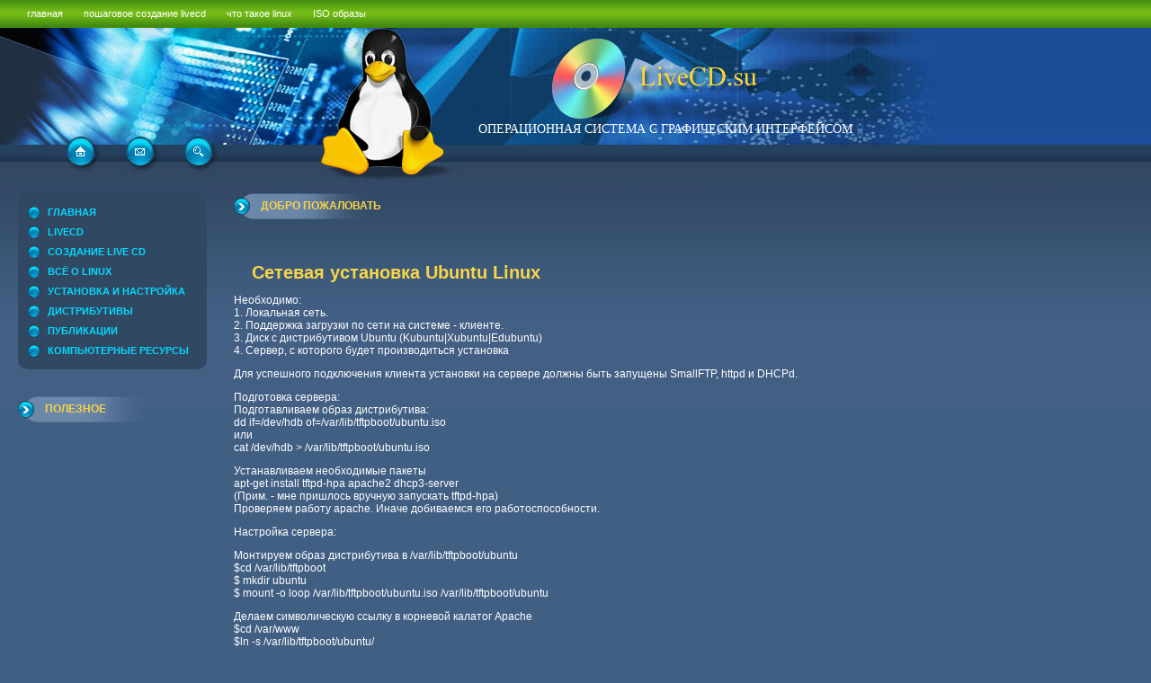

--- FILE ---
content_type: text/html
request_url: http://livecd.su/install/install1.php
body_size: 2968
content:
<!DOCTYPE html PUBLIC "-//W3C//DTD XHTML 1.0 Transitional//EN" "http://www.w3.org/TR/xhtml1/DTD/xhtml1-transitional.dtd">
<html xmlns="http://www.w3.org/1999/xhtml">
<head>
<meta http-equiv="Content-Type" content="text/html; charset=windows-1251" />
<title>LiveCD.SU - Сетевая установка Ubuntu Linux</title>
<meta name='keywords' content='livecd,linux,usb,cd,компакт,флешка,загрузка'>
<meta name='description' content='LiveCD - загрузка linux c CD, USB флешки, компакт диска. Сетевая установка Ubuntu Linux'>
<link href="../styles.css" rel="stylesheet" type="text/css" />	<script type="text/javascript" src="../jquery.js"></script> 
	<script type="text/javascript" src="../jquery.pngFix.js"></script> 
	<script type="text/javascript"> 
    $(document).ready(function(){ 
  	    $("div.rub_wrap").pngFix(); 
  	    $("div.no_script").hide();
    }); 
	</script> 
</head>

<body>

<table class="upmenu">
<tr><td><a href="http://www.livecd.su">главная</a> <a href="http://www.livecd.su/createlivecd/create19.php">пошаговое создание livecd</a> <a href="http://www.livecd.su/publication/publication13.php">что такое linux</a> <a href="http://www.livecd.su/livecd/livecd1.php">ISO образы</a></td></tr>
</table>
<table class="header">
<tr>
<td><img src="../images/head1.jpg" alt="" /></td>
<td><img src="../images/head2.jpg" alt="" /></td>
<td class="namesite">Операционная система с графическим интерфейсом</td>
</tr>
</table>

<div id="icons"><a href="http://www.livecd.su"><img src="../images/i_home.jpg" alt="На главную" width="67" height="45" /></a><a href="http://www.livecd.su/feedback.php"><img src="../images/i_contacts.jpg" alt="Контакты" width="65" height="45" /></a><a href="http://www.livecd.su/sitemap.php"><img src="../images/i_search.jpg" alt="Карта сайта" width="56" height="45" /></a></div>
<div id="logo"><img src="../images/logo.jpg" alt="" /></div>
<table class="content">
<tr>
<td class="leftcol">
<table class="leftmenu">
<tr>
<td class="round"><img src="../images/r1.jpg" alt="" width="10" height="10" /></td>
<td></td>
<td></td>
<td class="round"><img src="../images/r2.jpg" alt="" width="10" height="10" /></td>
</tr>
<tr>
<td></td>
<td class="pic"></td>
<td class="lmlink"><a href="http://www.livecd.su">Главная</a></td>
<td></td>
</tr>
<tr>
<td></td>
<td class="pic"></td>
<td class="lmlink"><a href="../livecd/list.php">LiveCD</a></td>
<td></td>
</tr>
<tr>
<td></td>
<td class="pic"></td>
<td class="lmlink"><a href="../createlivecd/list.php">Создание Live CD</a></td>
<td></td>
</tr>
<tr>
<td></td>
<td class="pic"></td>
<td class="lmlink"><a href="../allabout/list.php">Всё о Linux</a></td>
<td></td>
</tr>
<tr>
<td></td>
<td class="pic"></td>
<td class="lmlink"><a href="../install/list.php">Установка и настройка</a></td>
<td></td>
</tr>
<tr>
<td></td>
<td class="pic"></td>
<td class="lmlink"><a href="../distributiv/list.php">Дистрибутивы</a></td>
<td></td>
</tr>
<tr>
<td></td>
<td class="pic"></td>
<td class="lmlink"><a href="../publication/list.php">Публикации</a></td>
<td></td>
</tr>
<tr>
<td></td>
<td class="pic"></td>
<td class="lmlink"><a href="../info/">Компьютерные ресурсы</a></td>
<td></td>
</tr>

<tr>
<td class="round"><img src="../images/r3.jpg" alt="" width="10" height="10" /></td>
<td></td>
<td></td>
<td class="round"><img src="../images/r4.jpg" alt="" width="10" height="10" /></td>
</tr>
</table>
<div class="rub_wrap">
	<script type="text/javascript"> 
    	document.write('<div class="rub">Полезное</div>');
	</script>
	<div class="rub no_script">Полезное</div>
</div>
<br><br>
<!--здесь был адсенс-->

<div class="news">
<p>&nbsp;</p>
<p>
<script type="text/javascript">
<!--
var _acic={dataProvider:10};(function(){var e=document.createElement("script");e.type="text/javascript";e.async=true;e.src="https://www.acint.net/aci.js";var t=document.getElementsByTagName("script")[0];t.parentNode.insertBefore(e,t)})()
//-->
</script><p><!--LiveInternet counter--><script type="text/javascript"><!--
document.write("<a href='http://www.liveinternet.ru/click' "+
"target=_blank><img src='http://counter.yadro.ru/hit?t22.12;r"+
escape(document.referrer)+((typeof(screen)=="undefined")?"":
";s"+screen.width+"*"+screen.height+"*"+(screen.colorDepth?
screen.colorDepth:screen.pixelDepth))+";u"+escape(document.URL)+
";"+Math.random()+
"' alt='' title='LiveInternet: показано число просмотров за 24"+
" часа, посетителей за 24 часа и за сегодня' "+
"border=0 width=88 height=31><\/a>")//--></script><!--/LiveInternet--></p>
</div>
</td>
<td class="midcol">

<div class="rub_wrap">
	<script type="text/javascript"> 
    	document.write('<div class="rub">ДОБРО ПОЖАЛОВАТЬ</div>');
	</script>
	<div class="rub no_script">ДОБРО ПОЖАЛОВАТЬ</div>
</div>
<br><br>
<!--здесь был адсенс-->
<h1>Сетевая установка Ubuntu Linux</h1><p>
Необходимо:
<br />
1. Локальная сеть.
<br />
2. Поддержка загрузки по сети на системе - клиенте.
<br />
3. Диск с дистрибутивом Ubuntu (Kubuntu|Xubuntu|Edubuntu)
<br />
4. Сервер, с которого будет производиться установка
</p>
<p>
Для успешного подключения клиента установки на сервере должны быть запущены SmallFTP, httpd и DHCPd.
</p>
<p>
Подготовка сервера:
<br />
Подготавливаем образ дистрибутива:
<br />
dd if=/dev/hdb of=/var/lib/tftpboot/ubuntu.iso
<br />
или
<br />
cat /dev/hdb > /var/lib/tftpboot/ubuntu.iso
</p>
<p>
Устанавливаем необходимые пакеты
<br />
apt-get install tftpd-hpa apache2 dhcp3-server
<br />
(Прим. - мне пришлось вручную запускать tftpd-hpa)
<br />
Проверяем работу apache. Иначе добиваемся его работоспособности.
</p>
<p>
Настройка сервера:
</p>
<p>
Монтируем образ дистрибутива в /var/lib/tftpboot/ubuntu
<br />
$cd /var/lib/tftpboot
<br />
$ mkdir ubuntu
<br />
$ mount -o loop /var/lib/tftpboot/ubuntu.iso /var/lib/tftpboot/ubuntu
</p>
<p>
Делаем символическую ссылку в корневой калатог Apache
<br />
$cd /var/www
<br />
$ln -s /var/lib/tftpboot/ubuntu/
</p>
<p>
Настройка DHCP
<br />
$vim /etc/dhcp3/dhcpd.conf
<br />
ping-check = 1;
<br />
filename = "ubuntu/install/netboot/pxelinux.0";
<br />
subnet 192.168.1.0
<br />
netmask 255.255.255.0 {
<br />
range 192.168.1.10 192.168.1.254;
<br />
}
</p>
<p>
Перезапускаем DHCP-server для обновления настроек.
<br />
$/etc/init.d/dhcp3-server restart
</p>
<p>
Начало установки на клиенте:
<br />
В BIOS выберите загрузку по сети, сохраните настройки и перезагрузите компьютер.
</p>
<p>
Если на сервере правильно все сделано, вы увидите приветствие на установщика.
</p>
<p>
PS. Процесс настройки был описан для дистрибутива Ubuntu, но должно все работать с любым дистрибутивом, поддерживающим сетевую установку, но возможно придется подкорректировать строку
<br />
filename = "ubuntu/install/netboot/pxelinux.0";
<br />
в файле /etc/dhcp3/dhcpd.conf в соответствии с вашим дистрибутивом.
</p>

<!-- Put this script tag to the <head> of your page -->
<script type="text/javascript" src="//vk.com/js/api/openapi.js?115"></script>

<script type="text/javascript">
  VK.init({apiId: 4600728, onlyWidgets: true});
</script>

<!-- Put this div tag to the place, where the Comments block will be -->
<div id="vk_comments"></div>
<script type="text/javascript">
VK.Widgets.Comments("vk_comments", {limit: 5, width: "520", attach: "*"});
</script>
</td>
<td width=20>&nbsp;</td>
</tr>
</table>
<table class="footer">
<tr>
<td>
<div align="center">
<table class="footmenu">
<tr>
<td><img src="../images/fmleft.jpg" alt="" /></td>
<td><a href="http://www.livecd.su/distributiv/distributive12.php">fedora</a>   <a href="http://www.livecd.su/distributiv/distributive14.php">mandriva</a>   <a href="http://www.livecd.su/distributiv/distributive17.php">debian</a>   <a href="http://www.livecd.su/distributiv/distributive20.php">freebsd</a>   <a href="http://www.livecd.su/distributiv/distributive18.php">slackware</a>   <a href="http://www.livecd.su/distributiv/distributive19.php">gentoo</a></td>
<td><img src="../images/fmright.jpg" alt="" /></td>
</tr>
</table>
</div>
<p>LiveCD.SU</p>
</td>
</tr>
</table>
</body>
</html>


--- FILE ---
content_type: text/css
request_url: http://livecd.su/styles.css
body_size: 1199
content:
@charset "windows-1251";
body { margin : 0; padding : 0; font-family : Verdana, Tahoma, Arial, Helvetica, sans-serif; font-size : 12px; color : #FFFFFF; background-color : #415f83; 
} 
img { 
border : 0;
} 
a:link { 
text-decoration : underline;
color : #f6d84b;
background-color : inherit;
} 
a:visited { 
color : #f6d84b;
background-color : inherit;
text-decoration : underline;
} 
a:hover { 
color : #ffffff;
background-color : inherit;
text-decoration : none;
} 
h1 { 
color: #f8d548;
font-family: Arial, Tahoma, sans-serif; 
font-size: 20px; 
font-weight: bold; 
padding: 20px 0 0 20px;
margin: 0px;
} 
table.upmenu { width : 100%; margin : 0; border-collapse : collapse; background-image : url(../images/bg_upmenu.jpg); background-repeat : repeat-x; height: 31px; background-color: #3e8912; 
} 
table.upmenu td { 
padding : 0 20px;
font-family : Verdana, Tahoma, Arial, Helvetica, sans-serif;
font-size : 11px;
} 
table.upmenu td a { 
padding : 0 10px;
} 
.upmenu table, .upmenu a:link, .upmenu a:visited, .upmenu a:hover{ 
color : #ffffff;
background-color : inherit;
text-decoration : none;
} 

#icons { position: absolute; height: 45px; width: 188px; left: 57px; top: 149px; }
#logo { position: absolute; left: 611px; top: 31px; }

table.header { width : 100%; margin : 0; border-collapse : collapse; background-image : url(../images/bg_header.jpg); background-repeat : repeat-x; } 
table.header td { vertical-align : top; padding : 0;} 
table.header td.namesite { background-image: url(../images/head3.jpg); background-repeat: no-repeat; width: 100%; padding-left: 30px; padding-top: 105px; font-family : "Times New Roman", Times, serif; font-size : 14px; text-transform: uppercase;  }

table.content {width : 100%; margin : 0; border-collapse : collapse; background-image : url(../images/bg_content.jpg); background-repeat : repeat-x;}
table.content td {vertical-align : top;}
table.content td.leftcol {width : 210px; padding: 10px 30px 20px 20px;}
table.content td.midcol { padding: 10px 0 20px 0; text-align: justify;}
table.content td.rightcol {width : 160px; padding: 10px 20px 20px 20px;}

.rub { color: #f8d548; font-family: Arial, Tahoma, sans-serif; font-size: 12px; font-weight: bold; text-transform: uppercase; background-image: url(../images/rub.png); background-repeat: no-repeat; padding-left: 30px; height: 22px; padding-top: 7px; width:149px;}

table.leftmenu { width : 100%; margin : 0 0 30px 0; border-collapse : collapse; background-color: #314862; }
table.leftmenu td { vertical-align : middle; padding: 0; color: #03daff; font-family: Arial, Tahoma, sans-serif; font-size: 11px; font-weight: bold; text-transform: uppercase;}
table.leftmenu td.pic { width : 20px; padding: 0; background-image: url(../images/arrow.jpg); background-repeat: no-repeat; background-position: 0% 50%; }
table.leftmenu td.lmlink { padding: 5px 3px;}
.leftmenu table, .leftmenu td, .leftmenu a:link, .leftmenu a:visited, .leftmenu a:hover { color: #03daff; text-decoration : none;}
table.leftmenu td.round { height: 10px; width: 10px; }

.news {font-size: 11px; padding-left: 10px;}

table.rightmenu {border-collapse : collapse; margin: 15px 0 15px 15px;}
table.rightmenu td { vertical-align : middle; padding : 0;} 
table.rightmenu td.rmlink {width : 100%; padding : 5px;} 

table.footer { width : 100%; border-collapse : collapse; margin: 0; background-image: url(../images/bg_footer.jpg); background-repeat: repeat-x; }
table.footer td { vertical-align : top; padding : 0; font-size: 11px; text-align:center;} 

table.footmenu { border-collapse : collapse; margin: 0; background-image: url(../images/fmbg.jpg); background-repeat: repeat-x; }
table.footmenu td { vertical-align : middle; padding : 0;} 
table.footmenu td a { padding : 0 5px; font-size: 10px; text-transform: uppercase;
color : #ffffff;
background-color : inherit;
text-decoration : none;} 


div.no_script { background:url(../images/arrow.gif) no-repeat; background-position:0;}
li {
	padding-top: 10px;
}
	fieldset { border:0;margin:0;padding:0; }
	label { display:block; margin: 5px;}
	input.text,textarea { width:600px;font:12px/12px 'courier new',courier,monospace;color:#333;padding:3px;margin:1px 0;border:1px solid #ccc; }
	input.submit { padding:2px 5px;font:bold 12px/12px verdana,arial,sans-serif; }

